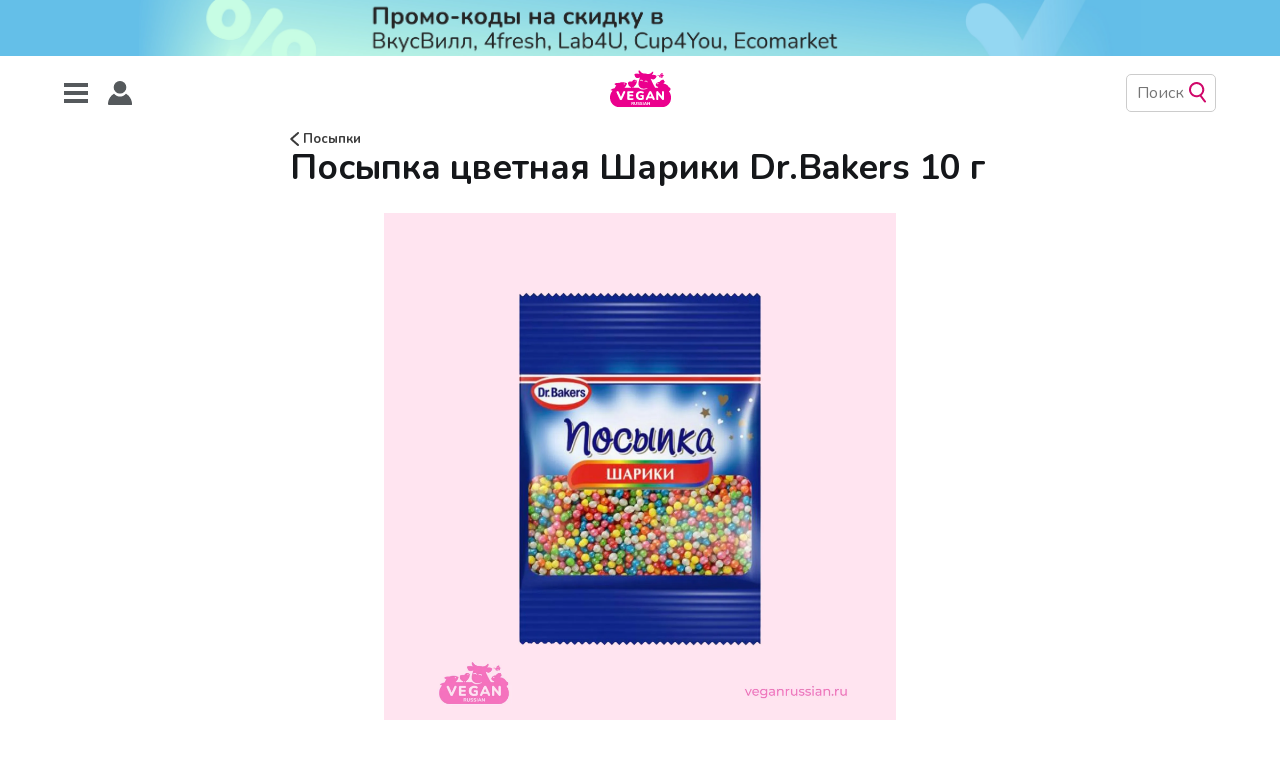

--- FILE ---
content_type: text/html; charset=utf-8
request_url: https://veganrussian.ru/posypka-cvetnaya-shariki-drbakers/
body_size: 13481
content:
<!DOCTYPE html>
<html lang="ru">
<head>

    <meta charset="utf-8" />
    <meta http-equiv="X-UA-Compatible" content="IE=edge" />

    <title>Посыпка цветная Шарики Dr.Bakers 10 г</title>
    <meta name="HandheldFriendly" content="True" />
    <meta name="viewport" content="width=device-width, initial-scale=1.0" />

    <link rel="stylesheet" type="text/css" href="/assets/built/screen.css?v=61f2685772" />
    <link rel="stylesheet" type="text/css" href="/assets/built/applause-button.css?v=61f2685772" />
    <link rel="preconnect" href="https://fonts.googleapis.com">
    <link rel="preconnect" href="https://fonts.gstatic.com" crossorigin>
    <link href="https://fonts.googleapis.com/css2?family=Nunito:wght@400;700&display=swap" rel="stylesheet"> 

    <link rel="icon" href="/favicon.png" type="image/png" />
    <link rel="canonical" href="https://veganrussian.ru/posypka-cvetnaya-shariki-drbakers/" />
    <meta name="referrer" content="no-referrer-when-downgrade" />
    <link rel="amphtml" href="https://veganrussian.ru/posypka-cvetnaya-shariki-drbakers/amp/" />
    
    <meta property="og:site_name" content="Vegan Russian" />
    <meta property="og:type" content="article" />
    <meta property="og:title" content="Посыпка цветная Шарики Dr.Bakers 10 г" />
    <meta property="og:description" content="Цена: 55 руб. Магазины: Перекрёсток.  Состав: сахар, патока крахмальная, крахмал картофельный, глюкозный сироп, стабилизатор Е414, агент антислеживающий Е555, красители: E102, E133, 122, Е110, Е129, Е171, регулятор кислотности Е330.  Может содержать следы молока, сои, пшеницы и орехов (см. следы)." />
    <meta property="og:url" content="https://veganrussian.ru/posypka-cvetnaya-shariki-drbakers/" />
    <meta property="og:image" content="https://veganrussian.ru/content/images/2024/03/posypka-cvetnaya-shariki-drbakers.webp" />
    <meta property="article:published_time" content="2024-03-21T00:34:12.000Z" />
    <meta property="article:modified_time" content="2024-03-21T20:08:18.000Z" />
    <meta property="article:tag" content="Посыпки" />
    
    <meta name="twitter:card" content="summary_large_image" />
    <meta name="twitter:title" content="Посыпка цветная Шарики Dr.Bakers 10 г" />
    <meta name="twitter:description" content="Цена: 55 руб. Магазины: Перекрёсток.  Состав: сахар, патока крахмальная, крахмал картофельный, глюкозный сироп, стабилизатор Е414, агент антислеживающий Е555, красители: E102, E133, 122, Е110, Е129, Е171, регулятор кислотности Е330.  Может содержать следы молока, сои, пшеницы и орехов (см. следы)." />
    <meta name="twitter:url" content="https://veganrussian.ru/posypka-cvetnaya-shariki-drbakers/" />
    <meta name="twitter:image" content="https://veganrussian.ru/content/images/2024/03/posypka-cvetnaya-shariki-drbakers.webp" />
    <meta name="twitter:label1" content="Written by" />
    <meta name="twitter:data1" content="Alexandra Gazarova" />
    <meta name="twitter:label2" content="Filed under" />
    <meta name="twitter:data2" content="Посыпки" />
    <meta property="og:image:width" content="1920" />
    <meta property="og:image:height" content="1920" />
    
    <script type="application/ld+json">
{
    "@context": "https://schema.org",
    "@type": "Article",
    "publisher": {
        "@type": "Organization",
        "name": "Vegan Russian",
        "url": "https://veganrussian.ru/",
        "logo": {
            "@type": "ImageObject",
            "url": "https://veganrussian.ru/content/images/2022/11/veganrussianlogo--2-.svg",
            "width": 60,
            "height": 60
        }
    },
    "author": {
        "@type": "Person",
        "name": "Alexandra Gazarova",
        "image": {
            "@type": "ImageObject",
            "url": "https://veganrussian.ru/content/images/2021/11/photo_2021-11-02_15-58-41-2.jpg",
            "width": 1280,
            "height": 853
        },
        "url": "https://veganrussian.ru/404/",
        "sameAs": []
    },
    "headline": "Посыпка цветная Шарики Dr.Bakers 10 г",
    "url": "https://veganrussian.ru/posypka-cvetnaya-shariki-drbakers/",
    "datePublished": "2024-03-21T00:34:12.000Z",
    "dateModified": "2024-03-21T20:08:18.000Z",
    "image": {
        "@type": "ImageObject",
        "url": "https://veganrussian.ru/content/images/2024/03/posypka-cvetnaya-shariki-drbakers.webp",
        "width": 1920,
        "height": 1920
    },
    "keywords": "Посыпки",
    "description": "Цена: 55 руб.\n\nМагазины: Перекрёсток. \n\nСостав: сахар, патока крахмальная, крахмал картофельный, глюкозный сироп,\nстабилизатор Е414, агент антислеживающий Е555, красители:\nE102, E133, 122, Е110, Е129, Е171, регулятор кислотности Е330. \nМожет содержать следы молока, сои, пшеницы и орехов (см. следы\n[https://veganrussian.ru/traces/]).",
    "mainEntityOfPage": {
        "@type": "WebPage",
        "@id": "https://veganrussian.ru/"
    }
}
    </script>

    <meta name="generator" content="Ghost 4.32" />
    <link rel="alternate" type="application/rss+xml" title="Vegan Russian" href="https://veganrussian.ru/rss/" />
    <script defer src="/assets/built/portal.min.js?v=e1b5db4e28" data-ghost="https://veganrussian.ru/" crossorigin="anonymous"></script><style id="gh-members-styles">.gh-post-upgrade-cta-content,
.gh-post-upgrade-cta {
    display: flex;
    flex-direction: column;
    align-items: center;
    font-family: -apple-system, BlinkMacSystemFont, 'Segoe UI', Roboto, Oxygen, Ubuntu, Cantarell, 'Open Sans', 'Helvetica Neue', sans-serif;
    text-align: center;
    width: 100%;
    color: #ffffff;
    font-size: 16px;
}

.gh-post-upgrade-cta-content {
    border-radius: 8px;
    padding: 40px 4vw;
}

.gh-post-upgrade-cta h2 {
    color: #ffffff;
    font-size: 28px;
    letter-spacing: -0.2px;
    margin: 0;
    padding: 0;
}

.gh-post-upgrade-cta p {
    margin: 20px 0 0;
    padding: 0;
}

.gh-post-upgrade-cta small {
    font-size: 16px;
    letter-spacing: -0.2px;
}

.gh-post-upgrade-cta a {
    color: #ffffff;
    cursor: pointer;
    font-weight: 500;
    box-shadow: none;
    text-decoration: underline;
}

.gh-post-upgrade-cta a:hover {
    color: #ffffff;
    opacity: 0.8;
    box-shadow: none;
    text-decoration: underline;
}

.gh-post-upgrade-cta a.gh-btn {
    display: block;
    background: #ffffff;
    text-decoration: none;
    margin: 28px 0 0;
    padding: 8px 18px;
    border-radius: 4px;
    font-size: 16px;
    font-weight: 600;
}

.gh-post-upgrade-cta a.gh-btn:hover {
    opacity: 0.92;
}</style><script async src="https://js.stripe.com/v3/"></script>
    <script defer src="/public/cards.min.js?v=61f2685772"></script>
    <link rel="stylesheet" type="text/css" href="/public/cards.min.css?v=61f2685772">
    <meta name="yandex-verification" content="756d66e348ea5421" />
<!-- Yandex.Metrika counter -->
<script type="text/javascript" >
   (function(m,e,t,r,i,k,a){m[i]=m[i]||function(){(m[i].a=m[i].a||[]).push(arguments)};
   m[i].l=1*new Date();
   for (var j = 0; j < document.scripts.length; j++) {if (document.scripts[j].src === r) { return; }}
   k=e.createElement(t),a=e.getElementsByTagName(t)[0],k.async=1,k.src=r,a.parentNode.insertBefore(k,a)})
   (window, document, "script", "https://mc.yandex.ru/metrika/tag.js", "ym");

   ym(67107847, "init", {
        clickmap:true,
        trackLinks:true,
        accurateTrackBounce:true,
        webvisor:true
   });
</script>
<noscript><div><img src="https://mc.yandex.ru/watch/67107847" style="position:absolute; left:-9999px;" alt="" /></div></noscript>
<!-- /Yandex.Metrika counter --><style>:root {--ghost-accent-color: #15171A;}</style>

    <!-- Yandex.RTB -->
    <script>window.yaContextCb=window.yaContextCb||[]</script>
    <script src="https://yandex.ru/ads/system/context.js" async></script>
</head>

<body class="post-template tag-sprinkles">
    <a target="_blank" rel="nofollow noopener"  class="top-banner">
        <div class="top-banner-image-wrapper">
        </div>
    </a>
    <header class="outer">
        <div class="header">
            <div class="header-logo">
                    <a class="site-nav-logo" href="https://veganrussian.ru"><img src="/content/images/size/w300/2022/11/veganrussianlogo--2-.svg" alt="Vegan Russian" /></a>
            </div>

            <div class="site-nav">
                <button class="hamburger" type="button">
                    <span class="hamburger-box">
                        <span class="hamburger-inner"></span>
                    </span>
                </button>

                <a role="button" href="#/portal" class="portal-link">
                    <img src="/assets/images/icons/user.svg?v=61f2685772" />
                </a>
            </div>

            <button class="go-to-top" title="Перейти наверх"><img src="/assets/images/icons/top_arrow.svg?v=61f2685772"/></button>

            <div class="search">
                <input class="search-input" placeholder="Поиск" autocomplete="off" />

                <img class="search-priority-sort-enabled"
                     title="Выключить сортировку по рейтингу"
                     src="/assets/images/icons/pinkStar.svg?v=61f2685772" />

                <img class="search-priority-sort-disabled active"
                     title="Включить сортировку по рейтингу"
                     src="/assets/images/icons/greyStar.svg?v=61f2685772" />

                <img class="search-icon" src="/assets/images/icons/search.svg?v=61f2685772" />
            </div>
            <div class="search-results" style="display: none;">
                <div class="search-results-items">

                </div>
                <button class="go-to-top" title="Перейти наверх"><img src="/assets/images/icons/top_arrow.svg?v=61f2685772"/></button>
            </div>
        </div>
        <div class="nav-container">

        </div>
    </header>

    <div class="site-wrapper">

        


<main id="site-main"
      class="site-main outer"
      data-post-id="65fb75dc49bde5777f082cde"
      data-portal-asset="/assets/built/portal.min.js?v=61f2685772"

      data-category-url="/tag/sprinkles/"
>
    <div class="inner">

        <article class="post-full post tag-sprinkles ">

            <header class="post-full-header post-inner">

                <section class="post-full-tags">
                    <a href="/tag/sprinkles/">
                        <img class="back-arrow" src="/assets/images/icons/right_arrow.svg?v=61f2685772" />
                        Посыпки
                    </a>
                </section>

                <h1 class="post-full-title">Посыпка цветная Шарики Dr.Bakers 10 г</h1>
            </header>

            <figure class="post-full-image">
                <img
                    srcset="/content/images/size/w300/2024/03/posypka-cvetnaya-shariki-drbakers.webp 300w,
                            /content/images/size/w600/2024/03/posypka-cvetnaya-shariki-drbakers.webp 600w,
                            /content/images/size/w1000/2024/03/posypka-cvetnaya-shariki-drbakers.webp 1000w,
                            /content/images/size/w2000/2024/03/posypka-cvetnaya-shariki-drbakers.webp 2000w"
                    sizes="(max-width: 800px) 400px,
                        (max-width: 1170px) 1170px,
                            2000px"
                    src="/content/images/size/w2000/2024/03/posypka-cvetnaya-shariki-drbakers.webp"
                    alt="Посыпка цветная Шарики Dr.Bakers 10 г"
                />
            </figure>


            <section class="post-full-content post-inner">
                <div id="rating" class="rating-overlay overlay"></div>
                <div class="post-content">
                    <p><strong>Цена</strong>: 55 руб.</p><p><strong>Магазины</strong>: Перекрёсток. </p><p><strong>Состав</strong>: сахар, патока крахмальная, крахмал картофельный, глюкозный сироп, стабилизатор Е414, агент антислеживающий Е555, красители:<br>E102, E133, 122, Е110, Е129, Е171, регулятор кислотности Е330. <br>Может содержать следы молока, сои, пшеницы и орехов (см. <a href="https://veganrussian.ru/traces/">следы</a>).</p><p></p>
                </div>
                <applause-button id="applause-button" color="#EB008D" post-id="65fb75dc49bde5777f082cde"></applause-button>
                <!-- Yandex.RTB -->
                    <div id="yandex_rtb"></div>
                    <script>window.yaContextCb.push(()=>{
                        Ya.Context.AdvManager.render({
                            renderTo: 'yandex_rtb',
                            blockId: window.matchMedia('(max-width: 500px)').matches
                                ? 'R-A-2117505-2'
                                : 'R-A-2117505-1',
                        })
                    })</script>
                <div id="reviews"></div>
            </section>


        </article>

    </div>
    <div id="custom-portal-root"></div>
</main>




          <footer class="site-footer outer">
              <span>
                  <a href="https://www.instagram.com/vegan.russian/" rel="noopener" target="_blank">
                    <div>Нельзяграм</div>
                  </a>
                  <a href="https://t.me/veganrussiantg" rel="noopener" target="_blank">
                    <div>Телеграм</div>
                  </a>
                    <a href="https://veganrussian.taplink.ws/">
                        <div>Другие проекты</div>
                    </a>
                  <span class="copyright">
                      © 2020-2026
                  </span>
              </span>

            <span>
                <a href="/about">
                    <div>О сайте</div>
                </a>
                <a href="mailto:hello@veganrussian.ru">
                    <div>Написать нам</div>
                </a>
                <a href="https://veganrussian.ru/donate/">
                    <div>Поддержать нас</div>
                </a>
            </span>
        </footer>

    </div>

    <script
        src="https://code.jquery.com/jquery-3.4.1.min.js"
        integrity="sha256-CSXorXvZcTkaix6Yvo6HppcZGetbYMGWSFlBw8HfCJo="
        crossorigin="anonymous">
    </script>

    <script id="assets">
        (function (window) {
            if (!window.Casper) {
                window.Casper = {};
            }

            window.Casper.bus = {
                listeners: {},

                on(eventName, listener) {
                    this.listeners[eventName] = this.listeners[eventName] || [];
                    this.listeners[eventName].push(listener);
                },

                dispatch(eventName, payload) {
                    (this.listeners[eventName] || []).forEach(function (listener) {
                        listener(payload);
                    });
                }
            };
            window.Casper.categories = [{
                icon: '/assets/images/icons/tags/cheap.svg?v=61f2685772',
                name: 'Бюджетные подборки',
                   subcategories: [{
                        name: 'Веганские сладости до 100 рублей',
                        link: '/tag/veganskie-sladosti-do-100-rub/'
                    }, {
                        name: 'Веганский белок до 150 рублей',
                        link: '/tag/veganskiy-belok-do-150-rub/'
                    }, {
                        name: 'Веганские снеки до 100 рублей',
                        link: '/tag/veganskie-sneki-do-100-rub/'
                    }]
                }, {
                icon: '/assets/images/icons/tags/2022groceries.svg?v=61f2685772',
                name: 'Продукты и напитки',
                subcategories: [{
                    name: 'Молочные продукты',
                    subcategories: [{
                        name: 'Молоко',
                        subcategories: [{
                            name: 'Овсяное молоко',
                            link: '/tag/oat-milk/'
                        }, {
                            name: 'Кокосовое молоко',
                            link: '/tag/coconut-milk/'
                        }, {
                            name: 'Соевое молоко',
                            link: '/tag/soy-milk/'
                        }, {
                            name: 'Миндальное молоко',
                            link: '/tag/almond-milk/'
                        }, {
                            name: 'Рисовое молоко',
                            link: '/tag/rice-milk/'
                        }, {
                            name: 'Гречневое молоко',
                            link: '/tag/buckwheat-milk/'
                        }, {
                            name: 'Фундучное молоко',
                            link: '/tag/hazelnut-milk/'
                        }, {
                            name: 'Молоко из грецкого ореха',
                            link: '/tag/walnut-milk/'
                        }, {
                            name: 'Кешью молоко',
                            link: '/tag/cashew-milk/'
                        }, {
                            name: 'Кедровое молоко',
                            link: '/tag/cedar-milk/'
                        }, {
                            name: 'Конопляное молоко',
                            link: '/tag/hemp-milk/'
                        }, {
                            name: 'Арахисовое молоко',
                            link: '/tag/peanut-milk/'
                        }, {
                            name: 'Молоко с соком',
                            link: '/tag/juice-milk/'
                        }, {
                            name: 'Молоко с разными вкусами',
                            link: '/tag/different-flavors-milk/'
                        }]
                    }, {
                        name: 'Йогурты',
                        link: '/tag/yogurts/'
                    }, {
                        name: 'Питьевые йогурты и кефир',
                        link: '/tag/drinkable-yogurts-and-kefir/'
                    }, {
                        name: 'Пудинги',
                        link: '/tag/puddings/'
                    }, {
                        name: 'Сыр',
                        link: '/tag/cheese/'
                    }, {
                        name: 'Сливки',
                        link: '/tag/cream/'
                    }, {
                        name: 'Сметана',
                        link: '/tag/sour-cream/'
                    }, {
                        name: 'Масло',
                        link: '/tag/butter/'
                    }, {
                        name: 'Сырки',
                        link: '/tag/curd-snacks/'
                    }, {
                        name: 'Творог',
                        link: '/tag/quark/'
                    }, {
                        name: 'Крем-чиз',
                        link: '/tag/cream-cheese/'
                    }, {
                        name: 'Сгущенка',
                        link: '/tag/condensed-milk/'
                    }, {
                        name: 'Сырники-тофники',
                        link: '/tag/syrniki-tofniki/'
                    }, {
                        name: 'Сухое молоко',
                        link: '/tag/powdered-milk/'
                    }]
                }, {
                    name: 'Полуфабрикаты',
                    subcategories: [{
                        name: 'Вместо мяса',
                        link: '/tag/not-meat/'
                    }, {
                        name: 'Вместо курицы',
                        link: '/tag/not-chicken/'
                    }, {
                        name: 'Вместо рыбы',
                        link: '/tag/not-fish/'
                    }, {
                        name: 'Текстурированное мясо',
                        link: '/tag/textured-meat/'
                    }, {
                        name: 'Сейтан',
                        link: '/tag/seitan/'
                    }, {
                        name: 'Заморозка',
                        link: '/tag/frozen-food/'
                    }, {
                        name: 'Пельмени',
                        link: '/tag/dumplings/'
                    }, {
                        name: 'Вареники',
                        link: '/tag/vareniki/'
                    }, {
                        name: 'Супы б/п',
                        link: '/tag/instant-soups/'
                    }, {
                        name: 'Каши б/п',
                        link: '/tag/instant-savory-porridge'
                    }, {
                        name: 'Лапша б/п',
                        link: '/tag/instant-noodles/'
                    }, {
                        name: 'Пюре б/п',
                        link: '/tag/instant-puree/'
                    }, {
                        name: 'Смеси для первого и второго',
                        link: '/tag/soup-patties-garnish-mixtures/'
                    }, {
                        name: 'Пицца',
                        link: '/tag/pizza/'
                    }, {
                        name: 'Тесто',
                        link: '/tag/dough/'
                    }]
                }, {
                    name: 'Сосиски и колбаса',
                    link: '/tag/sausages/'
                }, {
                    name: 'Тофу',
                    link: '/tag/tofu/'
                }, {
                    name: 'Замена яйцам',
                    subcategories: [{
                        name: 'Омлет и глазунья',
                        link: '/tag/omelets/'
                    }, {
                        name: 'Яичная соль',
                        link: '/tag/egg-salt/'
                    }, {
                        name: 'Для выпечки',
                        link: '/tag/for-baking/'
                    }]
                }, {
                    name: 'Вместо мёда',
                    link: '/tag/vegan-honey/'
                }, {
                    name: 'Консервы',
                    subcategories: [{
                        name: 'Паштеты',
                        link: '/tag/pate/'
                    }, {
                        name: 'Закуски, рагу, овощи',
                        link: '/tag/entree-ragout-vegetables'
                    }, {
                        name: 'Хумус',
                        link: '/tag/hummus'
                    }, {
                        name: 'Немясные консервы',
                        link: '/tag/non-meat-canned-food'
                    }, {
                        name: 'Нерыбные консервы',
                        link: '/tag/non-fish-canned-food'
                    }, {
                        name: 'Икра',
                        link: '/tag/caviar'
                    }, {
                        name: 'Маслины и оливки',
                        link: '/tag/olives'
                    }]
                }, {
                    name: 'Хлеб и выпечка',
                    subcategories: [{
                        name: 'Хлеб',
                        link: '/tag/bread/'
                    }, {
                        name: 'Выпечка',
                        link: '/tag/pastry/'
                    }, {
                        name: 'Тортильи и лаваш',
                        link: '/tag/tortilla/'
                    },  {
                        name: 'Пита',
                        link: '/tag/pita/'
                    }, {
                        name: 'Булочки для бургеров и догов',
                        link: '/tag/buns/'
                    }, {
                        name: 'Тарталетки',
                        link: '/tag/tarts/'
                    }, {
                        name: 'Хлебцы',
                        link: '/tag/crisp-bread/'
                    }, {
                        name: 'Блины',
                        link: '/tag/blini/'
                    }]
                }, {
                    name: 'Снеки',
                    subcategories: [{
                        name: 'Картофельные чипсы',
                        link: '/tag/potato-chips/'
                    }, {
                        name: 'Начос',
                        link: '/tag/nachos/'
                    }, {
                        name: 'Сухарики',
                        link: '/tag/rusks/'
                    }, {
                        name: 'Попкорн',
                        link: '/tag/popcorn/'
                    }, {
                        name: 'Джерки',
                        link: '/tag/jerky/'
                    }, {
                        name: 'Овощные снеки',
                        link: '/tag/vegetable-snacks/'
                    }, {
                        name: 'Воздушные снеки',
                        link: '/tag/air-snacks/'
                    }, {
                        name: 'Снеки из водорослей',
                        link: '/tag/algae-snacks/'
                    }, {
                        name: 'Зерновые снеки',
                        link: '/tag/cereal-snacks/'
                    }, {
                        name: 'Сладкие снеки',
                        link: '/tag/sweet-snacks/'
                    }, {
                        name: 'Орехи',
                        link: '/tag/nuts/'
                    }, {
                        name: 'Крекеры',
                        link: '/tag/crackers/'
                    }, {
                        name: 'Сушки и крендельки',
                        link: '/tag/sushki-and-pretzels/'
                    }]
                }, {
                    name: 'Сладости',
                    subcategories: [{
                        name: 'Фруктовый лёд и сорбет',
                        link: '/tag/fruit-ice-and-sorbet/'
                    }, {
                        name: 'Мороженое',
                        link: '/tag/ice-cream/'
                    }, {
                        name: 'Печенья и пряники',
                        subcategories: [{
                            name: 'Овсяное печенье',
                            link: '/tag/oat-cookies/'
                        }, {
                            name: 'Сахарное печенье',
                            link: '/tag/saharnoe-pechene/'
                        }, {
                            name: 'Песочное печенье',
                            link: '/tag/pesochnoe-pechene/'
                        }, {
                            name: 'Печенье-сендвич',
                            link: '/tag/sandwich-cookies/'
                        }, {
                            name: 'Сдобное печенье',
                            link: '/tag/cookies/'
                        }, {
                            name: 'Затяжное печенье',
                            link: '/tag/zatyazhnoe-pechene/'
                        }, {
                            name: 'Печенье-пирожное',
                            link: '/tag/pechene-pirozhnoe/'
                        }, {
                            name: 'Пряники',
                            link: '/tag/pryaniki/'
                        }, {
                            name: 'Имбирные пряники и домики',
                            link: '/tag/gingerbread/'
                        }, {
                            name: 'Галеты',
                            link: '/tag/oat-snack/'
                        }],
                    }, {
                        name: 'Конфеты',
                        subcategories: [{
                            name: 'Шоколадные конфеты',
                            link: '/tag/chocolates/'
                        }, {
                            name: 'Конфеты из сухофруктов',
                            link: '/tag/dried-fruit-sweets/'
                        }, {
                            name: 'Конфеты из орехов',
                            link: '/tag/nut-sweets/'
                        }, {
                            name: 'Ириски',
                            link: '/tag/butterscotch/'
                        }, {
                            name: 'Марципан',
                            link: '/tag/marzipan/'
                        }, {
                            name: 'Желейные конфеты',
                            link: '/tag/jelly-candies/'
                        }, {
                            name: 'Жевательные конфеты',
                            link: '/tag/chewy-sweets/'
                        }, {
                            name: 'Леденцы',
                            link: '/tag/lozenges/'
                        }, {
                            name: 'Драже',
                            link: '/tag/dragee/'
                        }, {
                            name: 'Разные конфеты',
                            link: '/tag/different-candies/'
                        }],
                    }, {
                        name: 'Жевательная резинка',
                        link: '/tag/bubble-gum/'
                    },  {
                        name: 'Торты и пирожные',
                        link: '/tag/cakes/'
                    }, {
                        name: 'Вафли',
                        link: '/tag/waffles/'
                    }, {
                        name: 'Шоколад',
                        subcategories: [{
                            name: 'Молочный шоколад',
                            link: '/tag/milk-chocolate/'
                        }, {
                            name: 'Тёмный шоколад',
                            link: '/tag/dark-chocolate/'
                        }, {
                            name: 'Горький шоколад',
                            link: '/tag/bitter-chocolate/'
                        }, {
                            name: 'Белый шоколад',
                            link: '/tag/white-chocolate/'
                        }, {
                            name: 'Шоколад из кэроба',
                            link: '/tag/carob-chocolate/'
                        }, {
                            name: 'Гречишный шоколад',
                            link: '/tag/buckwheat-chocolate'
                        }, {
                            name: 'Шоколадные фигуры',
                            link: '/tag/chocolate-figure/'
                        }],
                    }, {
                        name: 'Батончики',
                        link: '/tag/candy-bars/'
                    }, {
                        name: 'Желе',
                        link: '/tag/jelly/'
                    }, {
                        name: 'Мармелад',
                        link: '/tag/jelly-bean/'
                    }, {
                        name: 'Пастила',
                        link: '/tag/pastila/'
                    }, {
                        name: 'Маршмеллоу и зефир',
                        link: '/tag/marshmallow/'
                    }, {
                        name: 'Карамель',
                        link: '/tag/caramel/'
                    }, {
                        name: 'Сиропы и топпинги',
                        subcategories: [{
                            name: 'Домашние сиропы',
                            link: '/tag/home-sirups/'
                        }, {
                            name: 'Профессиональные сиропы',
                            link: '/tag/professional-sirups/'
                        }, {
                            name: 'Топпинги',
                            link: '/tag/toppings/'
                        }]
                    }, {
                        name: 'Ореховые пасты',
                        link: '/tag/nut-butters/'
                    }, {
                        name: 'Восточные сладости',
                        link: '/tag/middle-eastern-sweets/'
                    }, {
                        name: 'Суфле',
                        link: '/tag/souffle/'
                    }, {
                        name: 'Джем',
                        link: '/tag/jam/'
                    }]
                }, {
                    name: 'Спортпит',
                    subcategories: [{
                        name: 'Протеин',
                        link: '/tag/protein/'
                    }, {
                        name: 'Протеиновые коктейли',
                        link: '/tag/protein-shakes/'
                    }, {
                        name: 'Протеиновые батончики',
                        link: '/tag/protein-bars/'
                    }, {
                        name: 'Протеиновое печенье',
                        link: '/tag/protein-cookies/'
                    }, {
                        name: 'На завтрак',
                        link: '/tag/protein-breakfast/'
                    }, {
                        name: 'На обед',
                        link: '/tag/protein-lunch/'
                    }]
                }, {
                    name: 'Соусы',
                    subcategories: [{
                        name: 'Майонез и майонезные соусы',
                        link: '/tag/mayo/'
                    }, {
                        name: 'Кетчуп и томатные соусы',
                        link: '/tag/ketchup-and-tomato-sauces/'
                    }, {
                        name: 'Соевые соусы',
                        link: '/tag/soy-sauces/'
                    }, {
                        name: 'Терияки',
                        link: '/tag/teriyaki/'
                    }, {
                        name: 'Азиатские соусы',
                        link: '/tag/asian-sauces/'
                    }, {
                        name: 'Песто',
                        link: '/tag/pesto/'
                    }, {
                        name: 'Гуакамоле',
                        link: '/tag/guacamole/'
                    }, {
                        name: 'Бальзамик',
                        link: '/tag/balsamic/'
                    }, {
                        name: 'Другие соусы',
                        link: '/tag/sauce-mix/'
                    }]
                }, {
                    name: 'Напитки',
                    subcategories: [{
                        name: 'Чай',
                        link: '/tag/tea/'
                    }, {
                        name: 'Кофе',
                        link: '/tag/coffee/'
                    }, {
                        name: 'Какао',
                        link: '/tag/cocoa/'
                    }, {
                        name: 'Сок',
                        link: '/tag/juice/'
                    }, {
                        name: 'Смузи',
                        link: '/tag/smoothie/'
                    }, {
                        name: 'Кисель',
                        link: '/tag/kissel/'
                    }, {
                        name: 'Энергетики',
                        link: '/tag/energy-drink/'
                    }, {
                        name: 'Квас',
                        link: '/tag/kvass/'
                    }, {
                        name: 'Коктейли',
                        link: '/tag/cocktail/'
                    }, {
                        name: 'Основы для напитков',
                        link: '/tag/drink-base/'
                    }, {
                        name: 'Изотоники',
                        link: '/tag/isotoncs/'
                    },{
                        name: 'Лимонад',
                        link: '/tag/lemonade/'
                    },{
                        name: 'Комбуча',
                        link: '/tag/kombucha/'
                    }]
                }, {
                    name: 'Специи и приправы',
                    subcategories: [{
                        name: 'Бульоны',
                        link: '/tag/bullion/'
                    }, {
                        name: 'Приправы',
                        link: '/tag/seasonings/'
                    }, {
                        name: 'Ароматизаторы и усилители вкуса',
                        link: '/tag/flavors-and-flavor-enhancers/'
                    }, {
                        name: 'Сырные дрожжи',
                        link: '/tag/nutritional-yeast/'
                    }, {
                        name: 'Васаби',
                        link: '/tag/wasabi/'
                    }, {
                        name: 'Сахарозаменители',
                        link: '/tag/saharozameniteli/'
                    }]
                }, 
                     {
                    name: 'Завтраки',
                    subcategories: [{
                        name: 'Каша-минутка',
                        link: '/tag/instant-porridge/'
                    }, {
                        name: 'Каша для варки',
                        link: '/tag/porridge-for-cooking/'
                    }, {
                        name: 'Сухие завтраки',
                        link: '/tag/cereals/'
                    }, {
                        name: 'Гранола',
                        link: '/tag/granola/'
                    }, {
                        name: 'Мюсли',
                        link: '/tag/muesli/'
                    }, {
                        name: 'Готовые завтраки',
                        link: '/tag/ready-breakfasts/'
                    }]
                },
                     {
                    name: 'Готовая еда',
                    link: '/tag/ready-to-eat/'
                }, {
                        name: 'Кондитерское',
                        subcategories: [{
                            name: 'Смеси для выпечки',
                            link: '/tag/smesi-dlya-vypechki/'
                        }, {
                            name: 'Посыпки',
                            link: '/tag/sprinkles/'
                        }, {
                            name: 'Пищевые красители',
                            link: '/tag/pishchevye-krasiteli/'
                        }, {
                            name: 'Шоколадные капли',
                            link: '/tag/shokoladnye-kapli/'
                        }, {
                            name: 'Глазурь',
                            link: '/tag/glazur/'
                        }, {
                            name: 'Разное кондитерское',
                            link: '/tag/confectionery/'
                        }]
                    }]
            }, {
                icon: '/assets/images/icons/tags/2022scincare.svg?v=61f2685772',
                name: 'Уход',
                subcategories: [{
                    name: 'Волосы',
                    subcategories: [{
                        name: 'Шампуни',
                        link: '/tag/shampoos/'
                    }, {
                        name: 'Маски',
                        link: '/tag/maski-dlia-volos/'
                    }, {
                        name: 'Сыворотки',
                        link: '/tag/syvorotki-dlya-volos/'
                    }, {
                        name: 'Масла',
                        link: '/tag/masla-dlya-volos/'
                    }, {
                        name: 'Пилинги и скрабы',
                        link: '/tag/pilingi-i-skraby-dlya-volos/'
                    }, {
                        name: 'Несмываемый уход',
                        link: '/tag/nesmyvaemyy/'
                    }, {
                        name: 'Бальзамы',
                        link: '/tag/balzamy-dlya-volos/'
                    }, {
                        name: 'Кондиционеры',
                        link: '/tag/kondicionery/'
                    }, {
                        name: 'Окрашивание',
                        link: '/tag/hair-coloring/'
                    }, {
                        name: 'Укладка',
                        link: '/tag/hair-styling/'
                    }, {
                        name: 'Рост волос',
                        link: '/tag/rost-volos/'
                    }]
                }, {
                    name: 'Лицо',
                    subcategories: [{
                        name: 'Средства для умывания',
                        link: '/tag/face-washers/'
                    }, {
                        name: 'Снятие макияжа',
                        link: '/tag/makeup-removers/'
                    }, {
                        name: 'Пилинги и скрабы',
                        link: '/tag/pilings-and-scrubs/'
                    }, {
                        name: 'Тоники',
                        link: '/tag/tonics/'
                    }, {
                        name: 'Бальзамы для губ',
                        link: '/tag/lip-balms/'
                    }, {
                        name: 'Цветочная и термальная вода',
                        link: '/tag/floral-and-thermal-water/'
                    }, {
                        name: 'Сыворотки',
                        link: '/tag/serums/'
                    }, {
                        name: 'Патчи',
                        link: '/tag/patches/'
                    }, {
                        name: 'Маски для лица',
                        link: '/tag/face-masks/'
                    }, {
                        name: 'Защита от солнца для лица',
                        link: '/tag/face-sunscreens/'
                    }, {
                        name: 'Кремы и гели для лица',
                        link: '/tag/face-creams-and-gels/'
                    }, {
                        name: 'Масла для лица',
                        link: '/tag/face-oils/'
                    }]
                }, {
                    name: 'Полость рта',
                    subcategories: [{
                        name: 'Зубные пасты',
                        link: '/tag/zubnye-pasty/'
                    }, {
                        name: 'Зубные порошки',
                        link: '/tag/zubnye-poroshki/'
                    }, {
                        name: 'Зубные нити',
                        link: '/tag/zubnye-niti/'
                    }, {
                        name: 'Ополаскиватели для рта',
                        link: '/tag/opolaskivateli-dlya-rta/'
                    }, {
                        name: 'Спреи для полости рта',
                        link: '/tag/sprei-dlya-polosti-rta/'
                    }, {
                        name: 'Другое',
                        link: '/tag/drugoe-dlya-polosti-rta/'
                    }]
                }, {
                    name: 'Тело',
                    subcategories: [{
                        name: 'Гели для душа',
                        link: '/tag/shower-gels/'
                    }, {
                        name: 'Скрабы для тела',
                        link: '/tag/body-scrubs/'
                    }, {
                        name: 'Кремы для тела',
                        link: '/tag/body-creams/'
                    }, {
                        name: 'Баттеры и масла',
                        link: '/tag/buttes-and-oils/'
                    }, {
                        name: 'Молочко для тела',
                        link: '/tag/body-milk/'
                    }, {
                        name: 'Защита от солнца для тела',
                        link: '/tag/body-sunscreens/'
                    }, {
                        name: 'Уход и гигиена тату',
                        link: '/tag/tattoo-care-and-hygiene/'
                    }, {
                        name: 'Дезодоранты',
                        link: '/tag/deodorants/'
                    }, {
                        name: 'Менструация',
                        link: '/tag/menstruation/'
                    }, {
                        name: 'Интимная гигиена',
                        link: '/tag/intimate-hygiene/'
                    }, {
                        name: 'Удаление волос',
                        link: '/tag/hair-removal/'
                    }, {
                        name: 'Духи',
                        link: '/tag/perfume/'
                    }, {
                        name: 'Бомбочки, соли и пены для ванн',
                        link: '/tag/bombochki-soli-i-peny-dlya-vann/'
                    }]
                }, {
                    name: 'Руки',
                    subcategories: [{
                        name: 'Мыло',
                        link: '/tag/soap/'
                    }, {
                        name: 'Антисептики',
                        link: '/tag/antiseptics/'
                    }, {
                        name: 'Кремы для рук',
                        link: '/tag/hand-creams/'
                    }, {
                        name: 'Влажные салфетки',
                        link: '/tag/vlazhnye-salfetki/'
                    }]
                }, {
                    name: 'Ногти',
                    subcategories: [{
                        name: 'Лаки и гель-лаки',
                        link: '/tag/polish-and-gel-polish/'
                    }, {
                        name: 'Базы и топы',
                        link: '/tag/bases-and-tops/'
                    }, {
                        name: 'Снятие лака',
                        link: '/tag/polish-remover/'
                    }, {
                        name: 'Уход для ногтей',
                        link: '/tag/nail-care/'
                    }, {
                        name: 'Наращивание ногтей',
                        link: '/tag/nail-extension/'
                    }]
                }, {
                    name: 'Ноги',
                    link: '/tag/feet-cosmetics/'
                }]
            }, {
                icon: '/assets/images/icons/tags/2022makeup.svg?v=61f2685772',
                name: 'Декоративная косметика',
                subcategories: [{
                        name: 'Оформление бровей',
                        link: '/tag/oformlenie-brovey/'
                    }, {
                        name: 'Туши для ресниц',
                        link: '/tag/mascara/'
                    }, {
                        name: 'Накладные ресницы',
                        link: '/tag/false-eyelashes/'
                    }, {
                        name: 'Подводки и карандаши',
                        link: '/tag/liners-and-pencils/'
                    }, {
                        name: 'Тени для глаз',
                        link: '/tag/eyeshadows/'
                    }, {
                        name: 'Тональные основы',
                        link: '/tag/tonal-foundations/'
                    }, {
                        name: 'Консилеры',
                        link: '/tag/concealers/'
                    }, {
                        name: 'Хайлайтеры',
                        link: '/tag/highlighters/'
                    }, {
                        name: 'Бронзеры',
                        link: '/tag/bronzer/'
                    }, {
                        name: 'Контуринг',
                        link: '/tag/konturingh/'
                    }, {
                        name: 'Румяна',
                        link: '/tag/blush/'
                    }, {
                        name: 'Пудры',
                        link: '/tag/powders/'
                    }, {
                        name: 'Глиттеры',
                        link: '/tag/glitters/'
                    }, {
                        name: 'Помады и блески',
                        link: '/tag/lipsticks-and-glitters/'
                    },{
                        name: 'Спонжи и кисти',
                        link: '/tag/sponges-and-brushes/'
                    }, {
                        name: 'Праймеры для лица',
                        link: '/tag/prajmery-dlya-lica/'
                    }]
            }, {
                icon: '/assets/images/icons/tags/wardrobe.svg?v=61f2685772',
                name: 'Гардероб',
                subcategories: [{
                        name: 'Обувь',
                        link: '/tag/obuv/'
                    }, {
                        name: 'Одежда',
                        link: '/tag/odezhda/'
                    }, {
                        name: 'Крем для обуви',
                        link: '/tag/shoes-polish/'
                    }, {
                        name: 'Сумки и аксессуары',
                        link: '/tag/sumki-i-aksiessuary/'
                    }, {
                        name: 'Гайды',
                        link: '/tag/clothes-shoes-accessories-guides/'
                    }]
            }, {
                icon: '/assets/images/icons/tags/2022home.svg?v=61f2685772',
                name: 'Уборка и уют',
                subcategories: [{
                    name: 'Твёрдое бытовое мыло',
                    link: '/tag/tvyordoe-bytovoe-mylo/'
                }, {
                    name: 'Средства для мытья посуды',
                    link: '/tag/sredstva-dlya-mytya-posudy/'
                }, {
                    name: 'Средства для стирки',
                    link: '/tag/sredstva-dlya-stirki/'
                }, {
                    name: 'Отбеливатели и пятновыводители',
                    link: '/tag/otbelivateli-i-pyatnovyvoditeli/'
                }, {
                    name: 'Кондиционеры для белья',
                    link: '/tag/kondicionery-dlya-belya/'
                }, {
                    name: 'Чистящие и моющие средства',
                    link: '/tag/chistyashchie-i-moyushchie-sredstva/'
                }, {
                    name: 'Дезинфекция',
                    link: '/tag/dezinfekciya/'
                }, {
                    name: 'Свечи',
                    link: '/tag/candles/'
                }, {
                    name: 'Ароматизация дома и авто',
                    link: '/tag/aromatizaciya-doma-i-avto/'
                }, {
                    name: 'Гайды и DIY',
                    link: '/tag/household-guides-and-diy/',
                    disableReviews: true
                }]
            }, {
                icon: '/assets/images/icons/tags/repair.svg?v=61f2685772',
                name: 'Ремонт',
                subcategories: [{
                    name: 'Краски для ремонта',
                    link: '/tag/kraski-dlya-remonta/'
                }, {
                    name: 'Монтажные смеси',
                    link: '/tag/montazhnye-smesi/'
                }, {
                    name: 'Клеи для ремонта',
                    link: '/tag/klei-dlya-remonta/'
                }, {
                    name: 'Клеи бытовые',
                    link: '/tag/kliei-bytovyie/'
                }, {
                    name: 'Уплотнительные ленты',
                    link: '/tag/uplotnitelnye-lenty/'
                }, {
                    name: 'Разное для ремонта',
                    link: '/tag/raznoie-dlia-riemonta/'
                }]
            }, {
                icon: '/assets/images/icons/tags/2022hobby.svg?v=61f2685772',
                name: 'Творчество и досуг',
                subcategories: [{
                        name: 'Рисование',
                        subcategories: [{
                            name: 'Акварель',
                            link: '/tag/watercolor/'
                        }, {
                            name: 'Акрил',
                            link: '/tag/acrylic-paints/'
                        }, {
                            name: 'Бумага, альбомы, скетчбуки',
                            link: '/tag/bumaga-albomy-sketchbuki/'
                        }, {
                            name: 'Гуашь',
                            link: '/tag/gouache/'
                        }, {
                            name: 'Изографы',
                            link: '/tag/isographs/'
                        }, {
                            name: 'Карандаши цветные',
                            link: '/tag/colored-pencils/'
                        }, {
                            name: 'Кисти',
                            link: '/tag/brushes/'
                        }, {
                            name: 'Маркеры',
                            link: '/tag/markers/'
                        }, {
                            name: 'Масло',
                            link: '/tag/oil-paints/'
                        }, {
                            name: 'Мел',
                            link: '/tag/chalk/'
                        }, {
                            name: 'Пальчиковые краски',
                            link: '/tag/palchikovye-kraski/'
                        }, {
                            name: 'Пастель',
                            link: '/tag/pastel/'
                        }, {
                            name: 'Тушь',
                            link: '/tag/ink/'
                        }, {
                            name: 'Фломастеры',
                            link: '/tag/felt-pens/'
                        }, {
                            name: 'Холсты',
                            link: '/tag/holsty/'
                        }, {
                            name: 'Цветная бумага',
                            link: '/tag/cvetnaya-bumaga/'
                        }, {
                            name: 'Чернила',
                            link: '/tag/writing-ink/'
                        }, {
                            name: 'Разное',
                            link: '/tag/random-art/'
                        }]
                    },{
                        name: 'Канцелярия',
                        subcategories: [{
                            name: 'Ручки',
                            link: '/tag/ruchki/'
                        }, {
                            name: 'Простые карандаши',
                            link: '/tag/prostyie-karandashi/'
                        }, {
                            name: 'Ластики',
                            link: '/tag/lastiki/'
                        }, {
                            name: 'Корректоры',
                            link: '/tag/korr/'
                        }, {
                            name: 'Текстовыделители',
                            link: '/tag/tekstovydeliteli/'
                        }, {
                            name: 'Штемпельные краски и подушечки',
                            link: '/tag/shtempelnye-kraski-i-podushechki/'
                        }, {
                            name: 'Разное',
                            link: '/tag/raznaya-kancelyariya/'
                        }]
                    },{
                        name: 'Татуировка',
                        link: '/tag/tattooing/'
                    },  {
                        name: 'Сериалы',
                        link: '/tag/serialy/',
                        disableReviews: true
                    },  {
                        name: 'Видеоигры',
                        link: '/tag/video-games/',
                        disableReviews: true
                    }, {
                        name: 'Ароматы и масла',
                        link: '/tag/flavorings-and-essential-oils/'
                    }, {
                        name: 'Клей',
                        link: '/tag/klej/'
                    }, {
                        name: 'Пластилин',
                        link: '/tag/plastilin/'
                    }, {
                        name: 'Разное',
                        link: '/tag/random-creation/'
                    }]
            }, {
                icon: '/assets/images/icons/tags/2022kids.svg?v=61f2685772',
                name: 'Для детей',
                subcategories: [{
                    name: 'Детское питание',
                    link: '/tag/baby-food/'
                }, {
                    name: 'Детские снеки и сладости',
                    link: '/tag/baby-snacks-and-sweets/'
                }, {
                    name: 'Детская косметика',
                    link: '/tag/children-cosmetics/'
                }, {
                    name: 'Детские книги',
                    link: '/tag/children-books/'
                }]
            }, {
                icon: '/assets/images/icons/tags/2022health.svg?v=61f2685772',
                name: 'Здоровье',
                subcategories: [{
                    name: 'Добавки и витамины',
                    subcategories: [{
                        name: 'Витамин B12',
                        link: '/tag/vitamin-b12/'
                    }, {
                        name: 'Витамин D',
                        link: '/tag/vitamin-d/'
                    }, {
                        name: 'Витамин C',
                        link: '/tag/vitamin-c/'
                    }, {
                        name: 'Омега-3',
                        link: '/tag/omega-3/'
                    }, {
                        name: 'Железо',
                        link: '/tag/iron/'
                    }, {
                        name: 'Кальций',
                        link: '/tag/calcium/'
                    }, {
                        name: 'Магний',
                        link: '/tag/magniy/'
                    }, {
                        name: 'Фолиевая кислота',
                        link: '/tag/folate/'
                    }, {
                        name: 'Пробиотики',
                        link: '/tag/probiotics/'
                    }, {
                        name: 'Беременность',
                        link: '/tag/beremennost/'
                    }, {
                        name: 'Другие добавки',
                        link: '/tag/other-supplements/'
                    }]
                }, {
                    name: 'Лекарства',
                    subcategories: [{
                        name: 'Пищеварительная система',
                        link: '/tag/digestive-system/',
                        disableReviews: true
                    }, {
                        name: 'Анальгетики и жаропонижающие',
                        link: '/tag/analgesics-and-antipyretics/',
                        disableReviews: true
                    }, {
                        name: 'Инфекционные заболевания',
                        link: '/tag/infectious-diseases/',
                        disableReviews: true
                    }, {
                        name: 'Дыхательная система',
                        link: '/tag/respiratory-system/',
                        disableReviews: true
                    }, {
                        name: 'Органы зрения и слуха',
                        link: '/tag/organs-of-vision-and-hearing/',
                        disableReviews: true
                    }, {
                        name: 'Сердечно-сосудистая система',
                        link: '/tag/cardiovascular-system/',
                        disableReviews: true
                    }, {
                        name: 'Иммунная система',
                        link: '/tag/immune-system/',
                        disableReviews: true
                    }, {
                        name: 'Вагинальные крема и суппозитории',
                        link: '/tag/vaginal-creams-and-suppositories/',
                        disableReviews: true
                    }, {
                        name: 'Гигиена полости рта',
                        link: '/tag/oral-hygiene/',
                        disableReviews: true
                    }, {
                        name: 'Кожные заболевания',
                        link: '/tag/skin-diseases/',
                        disableReviews: true
                    }, {
                        name: 'Нервная система',
                        link: '/tag/nervous-system/',
                        disableReviews: true
                    }, {
                        name: 'Эндокринная система',
                        link: '/tag/endocrine-system/',
                        disableReviews: true
                    }, {
                        name: 'Костно-мышечная система',
                        link: '/tag/musculoskeletal-system/',
                        disableReviews: true
                    }, {
                        name: 'Кроветворение',
                        link: '/tag/hematopoiesis/',
                        disableReviews: true
                    }, {
                        name: 'Разные лекарства',
                        link: '/tag/various-medicines/',
                        disableReviews: true
                    }]
                }, {
                    name: 'Гели и мази',
                    link: '/tag/gels-and-ointments/'
                }, {
                    name: 'Пластыри',
                    link: '/tag/plastyri/'
                }, {
                    name: 'Защита от насекомых',
                    link: '/tag/zashchita-ot-nasekomyh/'
                }, {
                    name: 'Леденцы для горла',
                    link: '/tag/throat-lozenges/'
                }]
            }, {
                icon: '/assets/images/icons/tags/2022pet_care.svg?v=61f2685772',
                name: 'Забота о животных',
                subcategories: [{
                    name: 'О питомцах',
                    link: '/tag/about-pets/',
                    disableReviews: true
                }, {
                    name: 'Корма и лакомства',
                    link: '/tag/pet-food-and-treats/'
                }, {
                    name: 'Гигиена питомцев',
                    link: '/tag/pet-hygiene/'
                }, {
                    name: 'Игрушки для питомцев',
                    link: '/tag/pet-toys/',
                }, {
                    name: 'Лекарства для питомцев',
                    link: '/tag/lekarstva-dlya-pitomcev/',
                    disableReviews: true
                }]
            }, {
                icon: '/assets/images/icons/tags/2022info.svg?v=61f2685772',
                name: 'Полезное инфо',
                subcategories: [{
                    name: 'О веганстве',
                    link: '/tag/about-veganism/',
                    disableReviews: true
                }, {
                    name: 'Новости',
                    link: '/tag/novosti-vegan-russian/',
                    disableReviews: true
                }, {
                    name: 'Ешки',
                    link: '/tag/e-numbers/',
                    disableReviews: true
                }, {
                    name: 'Питание и здоровье',
                    link: '/tag/nutrition-and-health/',
                    disableReviews: true
                }, {
                    name: 'Сбалансированные меню',
                    link: '/tag/balanced-vegan-menu/',
                    disableReviews: true
                }, {
                    name: 'Рецепты',
                    link: '/tag/recipes/'
                }, {
                    name: 'Книги',
                    subcategories: [{
                        name: 'Теория и права животных',
                        link: '/tag/teoriya-i-prava-zhivotnyh/'
                    }, {
                        name: 'Нон-фишкн',
                        link: '/tag/non-fikshn/'
                    }, {
                        name: 'Питание',
                        link: '/tag/knigi-o-pitanii/'
                    }, {
                        name: 'Рецепты',
                        link: '/tag/knigi-receptov/'
                    }, {
                        name: 'Воспитание и питание детей',
                        link: '/tag/vospitanie-i-pitanie-detej/'
                    }, {
                        name: 'Животные и компаньоны',
                        link: '/tag/zhivotnye-i-kompanony/'
                    }]
                }, {
                    name: 'Активизм',
                    link: '/tag/aktivizm/',
                    disableReviews: true
                }, {
                    name: 'Vegan Low Waste',
                    link: '/tag/vegan-low-waste/',
                    disableReviews: true
                }, {
                    name: 'DIY',
                    link: '/tag/diy/',
                }, {
                    name: 'Непроверенные продукты',
                    link: '/tag/is-smth-vegan/',
                    disableReviews: true
                }]
            }, {
                icon: '/assets/images/icons/tags/2022guides.svg?v=61f2685772',
                name: 'Гайды',
                subcategories: [{
                    name: 'Праздники и памятные даты',
                    link: '/tag/holidays-and-memorable-dates/',
                    disableReviews: true
                }, {
                    name: 'Одежда, обувь, аксессуары',
                    link: '/tag/clothes-shoes-accessories-guides/',
                    disableReviews: true
                }, {
                    name: 'Питание',
                    link: '/tag/nutrition-guides/',
                    disableReviews: true
                }, {
                    name: 'Животные',
                    link: '/tag/animals-guides/',
                    disableReviews: true
                }, {
                    name: 'Лайфхаки',
                    link: '/tag/lifehacks-guides/',
                    disableReviews: true
                }, {
                    name: 'Здоровье и тело',
                    link: '/tag/health-and-body-guides/',
                    disableReviews: true
                }, {
                    name: 'Составы и запросы',
                    link: '/tag/ingredients-and-requests-guides/',
                    disableReviews: true
                }, {
                    name: 'Другие гайды',
                    link: '/tag/other-guides/',
                    disableReviews: true
                }]
            }, {
                icon: '/assets/images/icons/tags/ecosystem_v1.svg?v=61f2685772',
                name: 'Экосистема Vegan Russian',
                link: '/tag/ekosistema-vegan-russian/',
                disableReviews: true
            }, {
                icon: '/assets/images/icons/tags/2022holidays.svg?v=61f2685772',
                name: 'Праздники',
                subcategories: [{
                    name: 'Новый год и Рождество',
                    link: '/tag/new-year-and-christmas/',
                    disableReviews: true
                }, {
                    name: 'День святого Валентина',
                    link: '/tag/den-svyatogo-valentina/',
                    disableReviews: true
                }, {
                    name: 'Масленица',
                    link: '/tag/maslenitsa/',
                    disableReviews: true
                }, {
                    name: 'Великий пост',
                    link: '/tag/velikiy-post/',
                }, {
                    name: 'Пасха',
                    link: '/tag/easter/',
                    disableReviews: true
                }, {
                    name: 'Гриль, барбекю, пикник',
                    link: '/tag/grill-season/',
                    disableReviews: true
                }, {
                        name: 'Мороженое и лёд',
                        subcategories: [{
                            name: 'Мороженое',
                            link: '/tag/ice-cream/'
                        }, {
                            name: 'Фруктовый лёд и сорбет',
                            link: '/tag/fruit-ice-and-sorbet/'
                        }]
                }, {
                        name: 'Осеннее настроение',
                        subcategories: [{
                            name: 'Уютное',
                            link: '/tag/uyutnoe/'
                        }, {
                            name: 'Несъедобное, но уютное',
                            link: '/tag/ne-sedobnoe-no-uyutnoe/'
                        }, {
                            name: 'Гайды на осень',
                            link: '/tag/gajdy-na-osen/'
                        }]
                }, {
                    name: 'Хэллоуин',
                    link: '/tag/kripi/',
                    disableReviews: true
                }]
            }, {
                icon: '/assets/images/icons/tags/2022sex.svg?v=61f2685772',
                name: 'Секс',
                subcategories: [{
                    name: 'Барьерная контрацепция',
                    link: '/tag/barrier-contraception/',
                }, {
                    name: 'Гормональная контрацепция',
                    link: '/tag/hormonal-contraception/',
                    disableReviews: true
                }, {
                    name: 'Негормональная контрацепция',
                    link: '/tag/non-hormonal-contraception/',
                    disableReviews: true
                }, {
                    name: 'Лубриканты и смазки',
                    link: '/tag/lubricants/',
                }]
            }, {
                icon: '/assets/images/icons/tags/2022non_vegan.svg?v=61f2685772',
                name: 'Не веган',
                link: '/tag/not-vegan/',
                disableReviews: true
            }, {
                icon: '/assets/images/icons/tags/archive.svg?v=61f2685772',
                name: 'Архив',
                link: '/tag/archive/',
                disableReviews: true
            }, {
                icon: '/assets/images/icons/tags/2022drinking_smoking.svg?v=61f2685772',
                name: 'Алкоголь и курение',
                subcategories: [{
                    name: 'Пиво, сидры, пивные напитки',
                    link: '/tag/beer-cider/',
                    disableReviews: true
                }, {
                    name: 'Вино',
                    link: '/tag/wine/',
                    disableReviews: true
                }, {
                    name: 'Ликёры',
                    link: '/tag/liquor/',
                    disableReviews: true
                }, {
                    name: 'Крепкие напитки',
                    link: '/tag/spirits/',
                    disableReviews: true
                }, {
                    name: 'Сигареты',
                    link: '/tag/cigarettes/',
                    disableReviews: true
                }, {
                    name: 'Самокрутки',
                    link: '/tag/roll-your-own-cigarettes/',
                    disableReviews: true
                }, {
                    name: 'Жидкости для вейпа',
                    link: '/tag/vape/',
                    disableReviews: true
                }, {
                    name: 'Табак для кальяна',
                    link: '/tag/hookah/',
                    disableReviews: true
                }, {
                    name: 'Электронные испарители',
                    link: '/tag/e-cigarettes/',
                    disableReviews: true
                }]
            }, {
                icon: '/assets/images/icons/tags/merch_icon_fixed.svg?v=61f2685772',
                name: 'Мерч',
                link: '/tag/mierch/',
                disableReviews: true
            }, {
                icon: '/assets/images/icons/tags/2022suggestions.svg?v=61f2685772',
                name: 'Предложить продукт',
                link: '/suggest/'
            }];
            window.Casper.arrow = '<img class="navigation-arrow" src="/assets/images/icons/right_arrow.svg?v=61f2685772" />';
            window.Casper.backArrow = '<img class="back-arrow navigation-back-arrow" src="/assets/images/icons/right_arrow.svg?v=61f2685772" />';
            window.Casper.topArrow = '<img src="/assets/images/icons/top_arrow.svg?v=61f2685772"/>'
            window.Casper.topBanners = [
                {
                    m: '/assets/images/banners/promo_m.webp?v=61f2685772',
                    l: '/assets/images/banners/promo_l.webp?v=61f2685772',
                    url: 'https://veganrussian.ru/promo-codes/',
                    background: '#64BFE8'
                }
            ];
        })(window);
    </script>

    <script src="/assets/built/casper.js?v=61f2685772"></script>

    <script>
    $(document).ready(function () {
        // FitVids - start
        var $postContent = $(".post-full-content");
        $postContent.fitVids();
        // FitVids - end
    });
</script>


    

</body>
</html>


--- FILE ---
content_type: image/svg+xml
request_url: https://veganrussian.ru/assets/images/icons/greyStar.svg?v=61f2685772
body_size: 622
content:
<svg width="21" height="21" viewBox="0 0 19 18" fill="none" xmlns="http://www.w3.org/2000/svg">
    <path d="M8.54821 0.953418C8.8461 0.0290635 10.1539 0.0290654 10.4518 0.95342L11.8585 5.3184C11.9916 5.73159 12.3762 6.01167 12.8103 6.01167H17.3798C18.3465 6.01167 18.7506 7.24711 17.9707 7.81839L14.2599 10.5366C13.9122 10.7913 13.7668 11.24 13.899 11.6501L15.3131 16.038C15.6105 16.9608 14.5525 17.7244 13.7704 17.1515L10.0909 14.4562C9.73912 14.1985 9.26088 14.1985 8.90906 14.4562L5.22965 17.1514C4.44754 17.7244 3.38954 16.9608 3.68692 16.038L5.101 11.6501C5.23317 11.24 5.08776 10.7913 4.74014 10.5366L1.0293 7.81839C0.249411 7.24711 0.653494 6.01167 1.62023 6.01167H6.18971C6.62382 6.01167 7.00835 5.73159 7.14151 5.3184L8.54821 0.953418Z" fill="#C4C4C4"/>
</svg>
